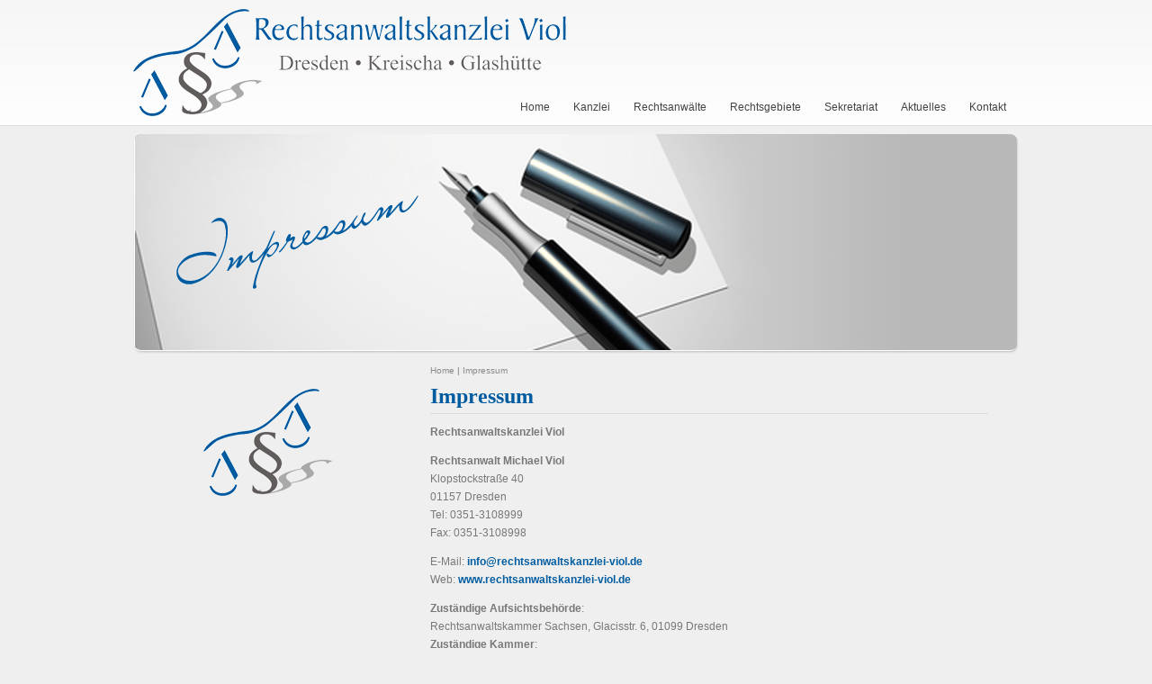

--- FILE ---
content_type: text/html; charset=iso-8859-1
request_url: https://verkehrsrecht-dippoldiswalde.de/Impressum/index.html
body_size: 2790
content:
<!DOCTYPE HTML PUBLIC "-//W3C//DTD HTML 4.01//EN" "http://www.w3.org/TR/html4/strict.dtd">
<html lang="de">

<head>
	<title>Impressum | Rechtsanwaltskanzlei Viol | Dresden | Kreischa | Glash&uuml;tte</title>

	<meta http-equiv="Content-Type" content="text/html; charset=iso-8859-1" />

	<meta name="description" content="Impressum  Rechtsanwaltskanzlei Viol Rechtsanwalt Michael Viol Klopstockstraße 40 01157 Dresden Tel: 0351-3108999 Fax: 0351-3108998 E-Mail: info@rechtsanwaltskanzlei-viol.de Web: www.rechtsanwaltskanzlei-viol.de   Zuständige Aufsichtsbehörde: Rechtsanwaltskammer S" />
	<META NAME="author" CONTENT="Rechtsanwaltskanzlei Viol">
<META NAME="publisher" CONTENT="[bense.com] GmbH Dortmund">
<META NAME="copyright" CONTENT="Rechtsanwaltskanzlei Viol">
<META NAME="audience" CONTENT="Alle, All">
<META NAME="expires" CONTENT="NEVER">
<META NAME="robots" CONTENT="INDEX,FOLLOW">
<META NAME="generator" CONTENT="cms2web Content Management System">
<META NAME="keywords" CONTENT="Rechtsanwaltskanzlei Viol, Rechtsanwalt, Rechtsanwälte, Anwalt, Anwälte, Rechtsberatung, Dresden, Kreischa, Glashütte, Arbeitsrecht, Familienrecht, Inkasso, Mietrecht, Strafrecht, Verkehrsrecht, Zivilrecht">

	<link rel="stylesheet" type="text/css" href="/stream/css/styles.css" />

	<!--[if lte IE 7]>
	<link rel="stylesheet" type="text/css" href="/stream/css/ie.css" />
	<![endif]-->

	<!--<script src="/stream/js/prototype_1_6_1_0.js" type="text/javascript" charset="utf-8"></script>
	<script src="/stream/js/jquery_1_8_min.js" type="text/javascript" charset="utf-8"></script>-->

	<link rel="shortcut icon" href="/favicon.ico" />

	    </head>

<body>
	
	<div id="top" class="main">
	  <div class="head">
	    <div class="logo"><a href="index.html"><img src="/stream/images/layout/logo.png" width="481" height="119" border="0" alt="" /></a></div>
	    <div class="menu">
			<ul><li class="first"><a file_id="1" href="/index.html"><span>Home</span></a></li><li class=""><a file_id="2" href="/Kanzlei/index.html"><span>Kanzlei</span></a></li><li class=""><a file_id="3" href="/Rechtsanwaelte/index.html"><span>Rechtsanw&auml;lte</span></a></li><li class=""><a file_id="4" href="/Rechtsgebiete/index.html"><span>Rechtsgebiete</span></a></li><li class=""><a file_id="18" href="/Sekretariat/index.html"><span>Sekretariat</span></a></li><li class=""><a file_id="23" href="/Aktuelles/index.html"><span>Aktuelles</span></a></li><li class=""><a file_id="5" href="/Kontakt/index.html"><span>Kontakt</span></a></li></ul>	    </div>
	    <div class="clr"></div>
	  </div>
	  <div class="header_bg">
	    <div class="header_t">
	      <div class="header_b">
			<div id="mainimage"><div><img src="/stream/images/bilder/impressum_0x0.png" border="0" /></div></div>			</div>
	    </div>
	  </div>
	  		<div id="main">
			<div id="col1">
				<div id="col1_content" class="clearfix">
					<ul class="sub_nav">
										</ul>
					<div class="block_content "><p style="text-align: center; "><img border="0" src="/stream/images/layout/logo_2.png" /></p></div>									</div>
			</div>

			<div id="col3">
				<div id="col3_content" class="clearfix">
					<div class="location">
					<a href="http://www.rechtsanwaltskanzlei-viol.de/index.html" class="location_home">Home</a> | <a href="http://www.familienrecht-altenberg.de/Impressum/index.html" id="location_active">Impressum</a>					</div>
					<div class="contenttype_cms"><div class="block_content headline"><h1>Impressum</h1></div><div class="block_content text"><p><strong>Rechtsanwaltskanzlei Viol</strong></p>

<p><strong>Rechtsanwalt Michael Viol</strong><br />
Klopstockstra&szlig;e 40<br />
01157 Dresden<br />
Tel: 0351-3108999<br />
Fax: 0351-3108998</p>

<p>E-Mail: <a href="mailto:info@rechtsanwaltskanzlei-viol.de">info@rechtsanwaltskanzlei-viol.de</a><br />
Web: <a href="https://www.rechtsanwaltskanzlei-viol.de">www.rechtsanwaltskanzlei-viol.de</a></p></div><div class="block_content text"><p>
	<strong>Zust&auml;ndige Aufsichtsbeh&ouml;rde</strong>: <br />
	Rechtsanwaltskammer Sachsen, Glacisstr. 6, 01099 Dresden <br />
	<strong>Zust&auml;ndige Kammer</strong>: <br />
	Rechtsanwaltskammer Sachsen, Glacisstr. 6, 01099 Dresden <br />
	<strong>Berufsbezeichnung</strong>: <br />
	Rechtsanw&auml;ltin,&nbsp;Rechtsanwalt&nbsp;(verliehen in der Bundesrepublik Deutschland)</p></div><div class="block_content text"><p><strong>Berufsrechtliche Regelungen:</strong></p>

<ul>
	<li>Bundesrechtsanwaltsordnung (BRAO)</li>
	<li>Berufsordnung f&uuml;r Rechtsanw&auml;lte (BORA)</li>
	<li>Fachanwaltsordnung (FAO)</li>
	<li>Gesetz &uuml;ber die Verg&uuml;tung der Rechtsanw&auml;ltinnen und Rechtsanw&auml;lte (RVG)</li>
	<li>Berufsregeln der Rechtsanw&auml;lte der Europ&auml;ischen Union (CCBE)</li>
	<li>Gesetz &uuml;ber die T&auml;tigkeit europ&auml;ischer Rechtsanw&auml;lte in Deutschland (EuRAG)</li>
	<li>Berufsrechtliche Erg&auml;nzungen zum Geldw&auml;schebek&auml;mpfungsgesetz (GwG)</li>
</ul>

<p>Diese und weitere berufsrechtliche Regelungen finden Sie auf der Internetseite der Bundesrechtsanwaltskammer unter https://www.brak.de/anwaltschaft/berufsrecht/.</p></div><div class="block_content text"><p>
	<strong>Berufshaftpflichtversicherung</strong>: <br />
	Rechtsanw&auml;ltinnen und Rechtsanw&auml;lte sind aufgrund der gesetzlichen Bestimmungen der Bundesrechtsanwaltsordnung nach &sect; 51 BRAO verpflichtet eine Berufshaftpflichtversicherung in H&ouml;he einer Mindestversicherungssumme von 250.000,00 &euro; je Rechtsschutzfall zu unterhalten. Weitergehende Informationen k&ouml;nnen &sect; 51 BRAO entnommen werden. Rechtsanw&auml;ltin&nbsp;Andrea Viol und Rechtsanwalt Michael Viol&nbsp;unterhalten je&nbsp;eine Berufshaftpflichtversicherung mit einer Versicherungssumme von 255.646,00 &euro; bei der Versicherungsgesellschaft AFB GmbH, Kaistra&szlig;e 13 in 40221 D&uuml;sseldorf.</p></div><div class="block_content text"><p><strong>Schlichtungsstelle</strong>:<br />
Rechtsanwaltskammer Sachsen, Glacisstr. 6, 01099 Dresden<br />
<strong>Inhaltlich verantwortlich: </strong><br />
Rechtsanw&auml;ltin Andrea Viol&nbsp;(Babisnauer Stra&szlig;e 13 a, 01731 Kreischa, Tel: 035206-30824)<br />
Rechtsanwalt Michael Viol (Iglauer Stra&szlig;e 1,&nbsp;01279 Dresden,&nbsp;Tel: 0351-3108999)</p></div><div class="block_content text"><p>
	<strong>Haftungshinweis</strong>: <br />
	Trotz sorgf&auml;ltiger inhaltlicher Kontrolle &uuml;bernehmen wir keine Haftung f&uuml;r die Inhalte externer Links. F&uuml;r den Inhalt der verlinkten Seiten sind ausschlie&szlig;lich deren Betreiber verantwortlich.</p></div><div class="block_content text"><p> </p></div><div class="block_content spacer"><br /><br /></div></div>				</div>

				<div id="ie_clearing">&nbsp;</div>
			</div>
		</div>


	</div>
	<div class="footer">
	  <div id="footer">Rechtsanw&auml;lte Viol | <a href="https://www.bense.com/" target="_blank" rel="noopener">Layout &amp; Webservices by bense.com</a> | <a href="/">www.rechtsanwaltskanzlei-viol.de</a><br><a href="/Impressum/index.html" class="wikilink internal" title="Impressum">Impressum</a> | <a href="/Datenschutzerklaerung/index.html" class="wikilink internal" title="Datenschutzerkl&auml;rung">Datenschutzerkl&auml;rung</a> | <a href="/Kontakt/index.html" class="wikilink internal" title="Kontakt">Kontakt</a> | <a href="/Sitemap/index.html" class="wikilink internal" title="Sitemap">Sitemap</a> | <a href="/Suche/index.html" class="wikilink internal" title="Suche">Suche</a></div>			<span class="skip wk_customer"> drsd-viol 2025-12-03</span><span class="skip wk_wid"> wid-6</span><span class="skip wk_global"> drtm-bns 2025-12-03</span>		</div>
	</div>
	<div class="clr"></div>
		
	<div class="kwlayer"><a href="http://anwalt-glashuette.de/Lebenspartnerschaft-Dresden.html" title="Lebenspartnerschaft Dresden">Lebenspartnerschaft Dresden</a>, <a href="http://familienrecht-dippoldiswalde.de/Schadenersatz-Dippoldiswalde.html" title="Schadenersatz Dippoldiswalde">Schadenersatz Dippoldiswalde</a>, <a href="http://familienrecht-dippoldiswalde.de/Ehevertrag-Dippoldiswalde.html" title="Ehevertrag Dippoldiswalde">Ehevertrag Dippoldiswalde</a>, <a href="http://anwalt-glashuette.de/Verwarnungsverfahren-Glashuette.html" title="Verwarnungsverfahren Glashuette">Verwarnungsverfahren Glashuette</a>, <a href="http://anwalt-glashuette.de/Nutzungsausfall-Wilsdruff.html" title="Nutzungsausfall Wilsdruff">Nutzungsausfall Wilsdruff</a>, <a href="http://verkehrsrecht-altenberg.de/Mieterhoehung-Freital.html" title="Mieterhoehung Freital">Mieterhoehung Freital</a>, <a href="http://strafrecht-dippoldiswalde.de/Geldforderungen-Dohna.html" title="Geldforderungen Dohna">Geldforderungen Dohna</a>, <a href="http://familienrecht-dippoldiswalde.de/Anwalt-Strafrecht-nahe-Dippoldiswalde.html" title="Anwalt Strafrecht nahe Dippoldiswalde">Anwalt Strafrecht nahe Dippoldiswalde</a>, <a href="http://strafrecht-dippoldiswalde.de/Anwaltskanzlei-Kreischa.html" title="Anwaltskanzlei Kreischa">Anwaltskanzlei Kreischa</a>, <a href="http://strafrecht-dippoldiswalde.de/Strafrecht-Kreischa.html" title="Strafrecht Kreischa">Strafrecht Kreischa</a></div></body>

</html>


--- FILE ---
content_type: text/css;charset=iso-8859-1
request_url: https://verkehrsrecht-dippoldiswalde.de/stream/css/styles.css
body_size: 2508
content:
@charset "utf-8";

@media all
{	/* reset */
	* { margin:0; padding: 0 }

	option { padding-left: 0.4em }

	* html body * { overflow:visible; }
	* html iframe, * html frame { overflow:auto; }
	* html frameset { overflow:hidden; }

	html { height: 100%; margin-bottom: -1px; overflow-y: scroll; }
	body {
		font-size: 100.01%;

		color: #000;
		background: #fff;
		text-align: left;
	}

	fieldset, img { border: 0 solid; }

	p { margin: 0 0 1em 0; }

	ul, ol, dl { margin: 0 0 1em 1em }
	li { margin-left: 1.5em; line-height: 1.7em; }

	dt { font-weight: bold; }
	dd { margin: 0 0 1em 2em; }

	blockquote { margin: 0 0 1em 1.5em; }
}

.clearfix:after {
	content: ".";
	display: block;
	height: 0;
	clear: both;
	visibility: hidden
}
.clearfix { display: block }

#ie_clearing { display: none }

.clr { clear:both; }

.skip, .hideme, .print {
		position: absolute;
		top: -1000em;
		left: -1000em;
}

body {
	background: #efefef url(/stream/images/layout/bg.gif) top repeat-x;;
	font-family: Verdana, Helvetica, sans-serif;
	font-size: 12px;
	color: #787878;
	line-height:15pt;
}

body a {
	color: #005CA1;
	font-weight: bold;
	text-decoration: none;
}

body a:hover {
	text-decoration: underline;
}

h1 { color:#005ca1; font:bold 24px Times New Roman; border-bottom:1px solid #dbdbdb; margin:0px 0px 10px 0px; padding:5px 0px;}
h2 { color:#005ca1; font:bold 12px Arial, Helvetica, sans-serif; margin:10px 0 5px 0; padding:10px 5px 5px 0px;}
h3 { color:#005ca1; font:bold 20px Times New Roman, Helvetica, sans-serif;}
h4 { color:#ffffff; font:normal 30px Verdana; margin:0px 0; padding:15px 0px;}


/* main */
.main { width:984px; padding:0; margin:0 auto; }

/* head */
.head { width:984px; height:140px; position: relative;}

/* logo */

.logo { float:left; padding:0; margin:10px 0 0 0; width:481px; height:119px; z-index:1;}

/* menu */	
.menu { padding:0; margin:54px 0 0 411px; right:0; height:85px; z-index: 2; position: absolute;}
.menu ul { padding:44px 0 0 0; margin:0; list-style:none; border:0; height:41px;}
.menu ul li { float:left; margin:0; padding:0; border:0;}
.menu ul li a { float:left; margin:0 2px 0 0; padding:14px 0 14px 0; color:#434343; font:normal 12px Arial, Helvetica, sans-serif; text-decoration:none;}
.menu ul li a span { padding:14px 12px 14px 12px;}
.menu ul li a:hover {  background:url(/stream/images/layout/r_menu.gif) no-repeat right;}
.menu ul li a:hover span { background:url(/stream/images/layout/l_menu.gif) no-repeat left;}

.menu ul li.active a{ font:bold 12px Arial; background:url(/stream/images/layout/r_menu.gif) no-repeat right;}
.menu ul li.active a span { background:url(/stream/images/layout/l_menu.gif) no-repeat left;}

ul.sub_nav {margin: 30px 0 20px 0; color:#000000;}
ul.sub_nav li { padding:0; margin:0; list-style: none;}
ul.sub_nav li a {padding-left: 35px; color:#3a3c3c; font:normal 12px Verdana, Helvetica, sans-serif; line-height:34px; display: block; text-decoration: none;}
ul.sub_nav li.active a { padding-left: 35px; color: #ffffff; background: #ffffff url(/stream/images/layout/menu_a.gif) !important;}
ul.sub_nav li a:hover { background: #ffffff url(/stream/images/layout/menu_h.gif);text-decoration: underline;}


/* header */
.header_bg { background:url(/stream/images/layout/slider_bg.gif) repeat-y; margin:9px auto; padding:0; width:984px;}
.header_t { background:url(/stream/images/layout/slider_t.gif) top no-repeat;}
.header_b { background:url(/stream/images/layout/slider_b.gif) bottom no-repeat; padding:0 0 0 2px; height:244px;}
.header_t .small { height:50px;}
.title_text h2 { padding:2px 10px 0 40px; margin:0; color:#2a2a2a; font:normal 36px Arial, Helvetica, sans-serif;}
.title_text p { float:right; padding:6px 20px 0 10px; color:#2a2a2a; font:normal 11px Arial, Helvetica, sans-serif;}

/* main */
#main { width:982px; margin: 0 0 100px 0; padding:0; background: #efefef;}

#col1 {
	background-color: #efefef;
	float:left;
	width:300px;
}

#col3 {
	background-color: #efefef;
	margin:0 0 0 320px;
}

#col1_content {
	
	padding:0 10px;
}

#col3_content {
	padding:0 10px;
	width: 620px;
	min-height:400px;
	height: auto !important;
    height: 400px;
}

h1.kw {
	font-size: 16px;
	border-bottom: none;
	margin-bottom:10px;
	padding-bottom: 0px;
	font-weight:normal;
}

div.kwlayer {
	margin: 1em auto;

	font-size: 7pt;
	font-weight: normal;

	text-align: center;

	color: #005CA1;
}	

div.kwlayer a {
	text-decoration: none;
	font-weight:normal;
	color: #005CA1;
}
	

/* footer */
.footer { background: #e7e7e7 top center no-repeat; height: 40px; text-align:center; font: normal 11px Arial, Helvetica, sans-serif; color:#005CA1; margin:0; padding:15px 0; border-top:1px solid #ffffff; }
.footer a {font: normal 11px Arial, Helvetica, sans-serif;  line-height: 2em; color:#005CA1;}

/*location*/
.location { font-size: 10px; text-decoration: none;}
.location a { color: #8b8989; text-decoration: none; font-weight: normal;}
.location a:hover {text-decoration: underline;}

/*sitemap*/
	.block_content.sitemap dl,
	.block_content.sitemap dd {
		margin: 0 0 0.25em 0;
		padding: 0 0 0 0;
	}

	.block_content.sitemap dl dl {
		margin-left: 20px;
	}

	.block_content.sitemap dl.level1 {
		margin-bottom: 1em;
	}

	.block_content.sitemap em {
		font-style: normal;
	}
	
	.block_content.sitemap a {
		font-weight: normal;
	}


#col3 .tb_image_r {margin: 0 0 5px 15px;}

#col3 .tb_image_l {margin: 0 15px 5px 0;}

.subcolumns { display:table; width:100%; table-layout:fixed; }

	.c20l, .c25l, .c33l, .c40l, .c38l, .c50l, .c60l, .c62l, .c66l, .c75l, .c80l { float:left; }
	.c20r, .c25r, .c33r, .c40r, .c38r, .c50r, .c60r, .c66r, .c62r, .c75r, .c80r { float:right; margin-left:-5px; }

	.c20l, .c20r { width:20%; }
	.c40l, .c40r { width:40%; }
	.c60l, .c60r { width:60%; }
	.c80l, .c80r { width:80%; }
	.c25l, .c25r { width:25%; }
	.c33l, .c33r { width:33.333%; }
	.c50l, .c50r { width:50%; }
	.c66l, .c66r { width:66.666%; }
	.c75l, .c75r { width:75%; }
	.c38l, .c38r { width:38.2%; }
	.c62l, .c62r { width:61.8%; }

	.subc  { padding:0 0.5em; }
	.subcl { padding:0 0.5em 0 0; }
	.subcr { padding:0 0 0 1em; }

	.equalize, .equalize .subcolumns { table-layout:fixed; }

	.equalize > div {
		display:table-cell;
		float:none; 
		margin:0; 
		overflow:hidden;
		vertical-align:top;
	}

p.clr, .clr { clear:both; padding:0; margin:0; background:none;}
#mandanteninfo  {
		padding: 10px 0 0 0;
	}

	#mandanteninfo .pager {
		margin: 0 0 10px 0px;
	}

	#mandanteninfo .list .info-item {
		margin-bottom: 10px;
		margin-left:0px;

		border-left: 1px solid #DDDDDD;
		border-right: 1px solid #DDDDDD;
		border-bottom: 1px solid #DDDDDD;
	}

	#mandanteninfo .list .item-header {
		padding: 4px 4px 5px 10px;

		background: #DDDDDD;
		font-weight:bold;
		text-align: left;
		
		border-bottom: 1px solid #ffffff;
		border-top: 1px solid #ffffff;
	}
	
	
	#mandanteninfo .item-header h1 {
		margin-left: 0px;
		text-transform: none;
		font-size: 150%;
	}

	#mandanteninfo .item-header h2 {
		margin-left: 0px;
		font-size: 100%;
		font-weight: bold;
	}

	#mandanteninfo .list .item-text {
		padding: 10px 10px 10px 10px;

		display: inline-block;
	}
	
	#mandanteninfo .detail .item-text {
		padding: 0px;
		margin:0px;
		}

	#mandanteninfo .item-backlink {
		margin:0 0 0 0px;
	}
	
	.block_content.contactform {
	line-height: 135%;
}

.block_content.contactform td {
	padding: 0 2em 0.25em 0;
	text-align: left;
	vertical-align: top;
}

.block_content.contactform .text {
	padding: 3px;
	width: 250px;
	border: 1px solid #ccc;
}

.block_content.contactform textarea.text {
	height: 130px;
}

.block_content.contactform #cform_plz {
	width: 35px;
}

.block_content.contactform #cform_ort {
	width: 203px;
}

table.error td {
	color: red;
}
